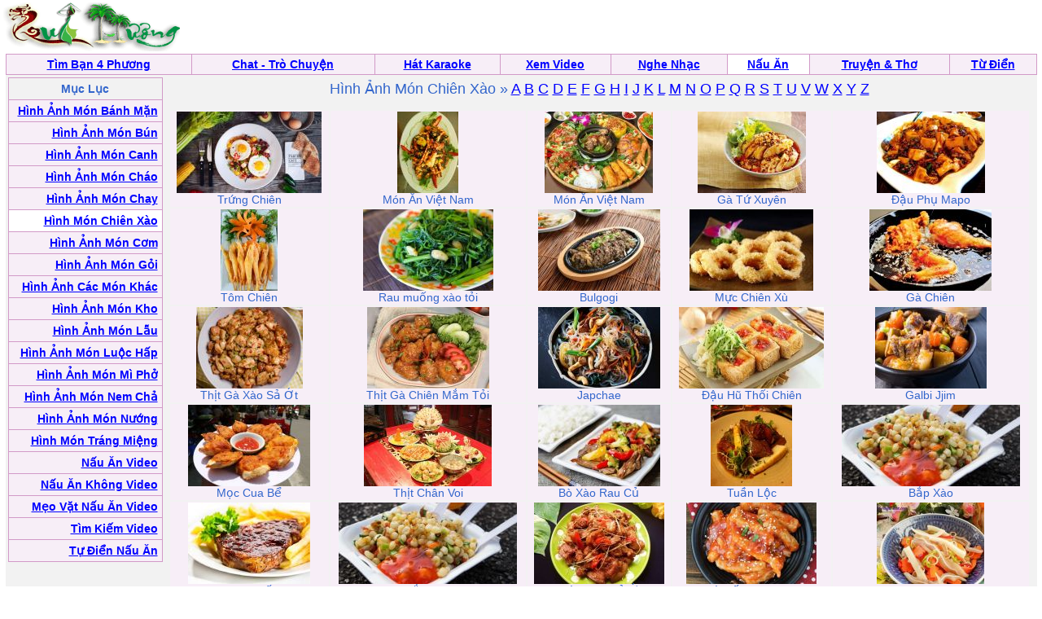

--- FILE ---
content_type: text/html; charset=UTF-8
request_url: https://nauan.quehuong.com/nahmenu.php?cat=4
body_size: 2475
content:
<HTML>
	<HEADER>
<META http-equiv=Content-Type content="text/html; charset=utf-8">
		<title>Nau An - Nấu Ăn - Recipes</title>		<style type="text/css"> BODY { FONT-SIZE: 14px; FONT-FAMILY: arial,sans-serif } P { FONT-SIZE: 14px; FONT-FAMILY: arial,sans-serif } DIV { FONT-SIZE: 14px; FONT-FAMILY: arial,sans-serif } SPAN { FONT-SIZE: 14px; FONT-FAMILY: arial,sans-serif } TH { FONT-SIZE: 14px; FONT-FAMILY: arial,sans-serif } TD { FONT-SIZE: 14px; FONT-FAMILY: arial,sans-serif } A:active { COLOR: red } A:hover { COLOR: #09c } .le { BACKGROUND-COLOR: #36c } .ql { COLOR: white; TEXT-DECORATION: none } .ql:hover { COLOR: white; TEXT-DECORATION: underline } .q { COLOR: #339; TEXT-DECORATION: none } .q:hover { COLOR: #339; TEXT-DECORATION: underline } .lq { FONT-SIZE: 13px } .qq { FONT-SIZE: 10px } .qt { FONT-SIZE: 15px } .tq { FONT-SIZE: 18px } 
 .qle {FONT-SIZE: 15px; TEXT-DECORATION:bold}
.ads:visited { COLOR: red} 
.green:visited {COLOR: green }
.ads:link { COLOR: red}  
</style>


	</HEADER>
	<body bgcolor="#ffffff" text="#3366cc" link="#0000ff" vlink="#054bbb" alink="#ff0000" marginheight="0" topmargin="0" marginwidth="0" leftmargin="0" style="MARGIN:0px">


<table width=99%><tr><td align=left><a href=http://www.quehuong.com/><img src=qh.gif border=0></a>
</td><td align=center>
</td></tr></table>
<table cellpadding="0" cellspacing="0" border="0" bgcolor="#D29AC8"  width="99%" align="center"><tr><td>
<table cellpadding="4" cellspacing="1" border="0"  width="100%">
<tr align="center" valign="bottom">
	<td bgcolor="#F7EEF7"><font face="Verdana, Arial"><b><a href="http://vietsingle.vietvui.com/newindex.php?l=1">Tìm Bạn 4 Phương</a></b></font></td>
<td bgcolor="#F7EEF7"><font face="Verdana, Arial"><b><a href="http://www.vnchat.com/chat.html">Chat - Trò Chuyện</a></b></font></td>
	<td bgcolor="#F7EEF7"><font face="Verdana, Arial"><b><a href="http://www.vietvui.com/karaoke.html">Hát Karaoke</a></b></font></td>
	<td bgcolor="#F7EEF7"><font face="Verdana, Arial"><b><a href="http://video.quehuong.org/">Xem Video</a></b></font></td>
	<td bgcolor="#F7EEF7"><font face="Verdana, Arial"><b><a href="http://music.quehuong.org/">Nghe Nhạc</a></b></font></td>
	<td bgcolor="#FFFFFF"><font face="Verdana, Arial"><b><a href="http://nauan.quehuong.org/">Nấu Ăn</a></b></font></td>
<td bgcolor="#F7EEF7"><font face="Verdana, Arial" ><b><a href="http://vanhoc.quehuong.org/">Truyện & Thơ</a></b></font></td>
	<td bgcolor="#F7EEF7"><font face="Verdana, Arial"><b><a href="http://dict.quehuong.org/">Từ Điển</a></b></font></td>




</tr>
</table>
</td></tr></table><center><table width=99% border=0 cellpadding=0 cellspacing=0 bgcolor="#F1F1F1" bgcolor="#F1F1F1"><tr>
<td align=center>
<table width=100% bgcolor="#F2F2F2"><tr><td valign="top"><table cellpadding="0" cellspacing="0" border="0" bgcolor="#D29AC8"  width="190"><tr><td>
<table cellpadding="5"  cellspacing="1" border="0"  width=100%>
<tr><td align=center bgcolor=F2F2F2>
<b>Mục Lục</b>
</td></tr>

<tr><td align=right bgcolor=F7EEF7>   <a href=nahmenu.php?cat=1><b>Hình Ảnh Món Bánh Mặn</b></a>  </td></tr>
<tr><td align=right bgcolor=F7EEF7>   <a href=nahmenu.php?cat=2><b>Hình Ảnh Món Bún</b></a> </td></tr>
<tr><td align=right bgcolor=F7EEF7>   <a href=nahmenu.php?cat=3><b>Hình Ảnh Món Canh</b></a> </td></tr>
<tr><td align=right bgcolor=F7EEF7>  <a href=nahmenu.php?cat=16><b>Hình Ảnh Món Cháo</b></a>  </td></tr>
<tr><td align=right bgcolor=F7EEF7>  <a href=nahmenu.php?cat=11><b>Hình Ảnh Món Chay</b></a>  </td></tr>
<tr><td align=right bgcolor=#FFFFFF>  <a href=nahmenu.php?cat=4><b>Hình Món Chiên Xào</b></a>  </td></tr>

<tr><td align=right bgcolor=F7EEF7>  <a href=nahmenu.php?cat=5><b>Hình Ảnh Món Cơm</b></a>  </td></tr>
<tr><td align=right bgcolor=F7EEF7>  <a href=nahmenu.php?cat=6><b>Hình Ảnh Món Gỏi</b></a>  </td></tr>
<tr><td align=right bgcolor=F7EEF7>  <a href=nahmenu.php?cat=15><b>Hình Ảnh Các Món Khác</b></a>  </td></tr>


<tr><td align=right bgcolor=F7EEF7>  <a href=nahmenu.php?cat=7><b>Hình Ảnh Món Kho</b></a>  </td></tr>
<tr><td align=right bgcolor=F7EEF7>  <a href=nahmenu.php?cat=8><b>Hình Ảnh Món Lẫu</b></a>  </td></tr>
<tr><td align=right bgcolor=F7EEF7>  <a href=nahmenu.php?cat=9><b>Hình Ảnh Món Luộc Hấp</b></a>  </td></tr>
<tr><td align=right bgcolor=F7EEF7>  <a href=nahmenu.php?cat=10><b>Hình Ảnh Món Mì Phở</b></a>  </td></tr>


<tr><td align=right bgcolor=F7EEF7>  <a href=nahmenu.php?cat=14><b>Hình Ảnh Món Nem Chả</b></a>  </td></tr>
<tr><td align=right bgcolor=F7EEF7>  <a href=nahmenu.php?cat=12><b>Hình Ảnh Món Nướng</b></a>  </td></tr>

<tr><td align=right bgcolor=F7EEF7>  <a href=nahmenu.php?cat=13><b>Hình Món Tráng Miệng</b></a>  </td></tr>
<tr><td align=right bgcolor=F7EEF7>  <a href=nauanvideo.php><b>Nấu Ăn Video</b></a>  </td></tr>
<tr><td align=right bgcolor=F7EEF7> <a href=nauan.php><b>Nấu Ăn Không Video</b></a> </td></tr>
<tr><td align=right bgcolor=F7EEF7>  <a href=navmenu.php?cat=17><b>Mẹo Vặt Nấu Ăn Video</b></a>  </td></tr>
<tr><td align=right bgcolor=F7EEF7> <a href=navsearch2.php><b>Tìm Kiếm Video</b></a> </td></tr>
<tr><td align=right bgcolor=F7EEF7>  <a href=tudien.php><b>Tự Điển Nấu Ăn</b></a>  </td></tr>


</table></td></tr></table></td>
<td valign=top width=100%><table width=100%><tr><td valign=top><center><font size=+1>Hình Ảnh Món Chiên Xào  &raquo; 
<a href="nahabc.php?g=A">A</a>  <a href="nahabc.php?g=B">B</a>  <a href="nahabc.php?g=C">C</a>    <a href="nahabc.php?g=D">D</a>   <a href="nahabc.php?g=E">E</a>  <a href="nahabc.php?g=F">F</a>  <a href="nahabc.php?g=G">G</a>  <a href="nahabc.php?g=H">H</a>  <a href="nahabc.php?g=I">I</a>  <a href="nahabc.php?g=J">J</a>  <a href="nahabc.php?g=K">K</a>  <a href="nahabc.php?g=L">L</a>  <a href="nahabc.php?g=M">M</a>  <a href="nahabc.php?g=N">N</a>  <a href="nahabc.php?g=O">O</a>  <a href="nahabc.php?g=P">P</a>  <a href="nahabc.php?g=Q">Q</a>  <a href="nahabc.php?g=R">R</a>  <a href="nahabc.php?g=S">S</a>  <a href="nahabc.php?g=T">T</a>  <a href="nahabc.php?g=U">U</a>  <a href="nahabc.php?g=V">V</a>  <a href="nahabc.php?g=W">W</a>  <a href="nahabc.php?g=X">X</a>  <a href="nahabc.php?g=Y">Y</a>  <a href="nahabc.php?g=Z">Z</a>
<p><table width=100%></tr><tr bgcolor=#F7EEF7><td align=center><a href=nahinh.php?ID=19225&cat=4><img src=/s/19225.jpg></a><br>Trứng Chiên</td><td align=center><a href=nahinh.php?ID=19144&cat=4><img src=/s/19144.jpg></a><br>Món Ăn Việt Nam</td><td align=center><a href=nahinh.php?ID=19143&cat=4><img src=/s/19143.jpg></a><br>Món Ăn Việt Nam</td><td align=center><a href=nahinh.php?ID=19140&cat=4><img src=/s/19140.jpg></a><br>Gà Tứ Xuyên</td><td align=center><a href=nahinh.php?ID=19141&cat=4><img src=/s/19141.jpg></a><br>Đậu Phụ Mapo</td></tr><tr bgcolor=#F7EEF7><td align=center><a href=nahinh.php?ID=19142&cat=4><img src=/s/19142.jpg></a><br>Tôm Chiên</td><td align=center><a href=nahinh.php?ID=19164&cat=4><img src=/s/19164.jpg></a><br>Rau muống xào tỏi</td><td align=center><a href=nahinh.php?ID=19064&cat=4><img src=/s/19064.jpg></a><br>Bulgogi </td><td align=center><a href=nahinh.php?ID=19109&cat=4><img src=/s/19109.jpg></a><br>Mực Chiên Xù</td><td align=center><a href=nahinh.php?ID=19110&cat=4><img src=/s/19110.jpg></a><br>Gà Chiên</td></tr><tr bgcolor=#F7EEF7><td align=center><a href=nahinh.php?ID=19075&cat=4><img src=/s/19075.jpg></a><br>Thịt Gà Xào Sả Ớt</td><td align=center><a href=nahinh.php?ID=19074&cat=4><img src=/s/19074.jpg></a><br>Thịt Gà Chiên Mắm Tỏi</td><td align=center><a href=nahinh.php?ID=19066&cat=4><img src=/s/19066.jpg></a><br>Japchae</td><td align=center><a href=nahinh.php?ID=19083&cat=4><img src=/s/19083.jpg></a><br>Đậu Hũ Thối Chiên</td><td align=center><a href=nahinh.php?ID=19065&cat=4><img src=/s/19065.jpg></a><br>Galbi Jjim</td></tr><tr bgcolor=#F7EEF7><td align=center><a href=nahinh.php?ID=19056&cat=4><img src=/s/19056.jpg></a><br>Mọc Cua Bể</td><td align=center><a href=nahinh.php?ID=18998&cat=4><img src=/s/18998.jpg></a><br>Thịt Chân Voi</td><td align=center><a href=nahinh.php?ID=18797&cat=4><img src=/s/18797.jpg></a><br>Bò Xào Rau Củ</td><td align=center><a href=nahinh.php?ID=18914&cat=4><img src=/s/18914.jpg></a><br>Tuần Lộc</td><td align=center><a href=nahinh.php?ID=18804&cat=4><img src=/s/18804.jpg></a><br>Bắp Xào</td></tr><tr bgcolor=#F7EEF7><td align=center><a href=nahinh.php?ID=18839&cat=4><img src=/s/18839.jpg></a><br>Bò Bít Tết</td><td align=center><a href=nahinh.php?ID=18722&cat=4><img src=/s/18722.jpg></a><br>Bắp Xào</td><td align=center><a href=nahinh.php?ID=18836&cat=4><img src=/s/18836.jpg></a><br>Thịt Rang Sả Ớt</td><td align=center><a href=nahinh.php?ID=18835&cat=4><img src=/s/18835.jpg></a><br>Thịt Sốt Chua Ngọt</td><td align=center><a href=nahinh.php?ID=18768&cat=4><img src=/s/18768.jpg></a><br>Tai Heo Ngâm Chua Ngọt</td></tr></table><tr><td colspan=4 align=right>Pages (112):</b> <b class=qle>1</b> <a href=?page=2&show=25&cat=4 class=qle>2</a> <a href=?page=3&show=50&cat=4 class=qle>3</a> <a href=?page=4&show=75&cat=4 class=qle>4</a> <a href=?page=5&show=100&cat=4 class=qle>5</a> <a href=?page=6&show=125&cat=4 class=qle>6</a> <a href=?page=7&show=150&cat=4 class=qle>7</a> <a href=?page=8&show=175&cat=4 class=qle>8</a> <a href=?page=9&show=200&cat=4 class=qle>9</a> <a href=?page=10&show=225&cat=4 class=qle>10</a> <a href=?page=11&show=250&cat=4 class=qle>11</a> <a href=?page=12&show=275&cat=4 class=qle>12</a> <a href=?page=13&show=300&cat=4 class=qle>13</a> <a href=?page=14&show=325&cat=4 class=qle>14</a> <a href=?page=15&show=350&cat=4 class=qle>15</a> <a href=?page=16&show=375&cat=4 class=qle>16</a> <a href=?page=17&show=400&cat=4 class=qle>17</a> <a href=?page=18&show=425&cat=4 class=qle>18</a> <a href=?page=19&show=450&cat=4 class=qle>19</a> <a href=?page=20&show=475&cat=4 class=qle>20</a> <a href=?page=21&show=500&cat=4 class=qle>21</a> <a href=?page=22&show=525&cat=4 class=qle>22</a> <a href=?page=23&show=550&cat=4 class=qle>23</a> <a href=?page=24&show=575&cat=4 class=qle>24</a>  <b><a href=?page=2&show=25&cat=4 class=qle>&gt;&gt;</a></b></td></tr></table>
</td>
</tr></table>



</td>
</tr></table>
<p>
</td></tr></table>


</td></tr></table><script defer src="https://static.cloudflareinsights.com/beacon.min.js/vcd15cbe7772f49c399c6a5babf22c1241717689176015" integrity="sha512-ZpsOmlRQV6y907TI0dKBHq9Md29nnaEIPlkf84rnaERnq6zvWvPUqr2ft8M1aS28oN72PdrCzSjY4U6VaAw1EQ==" data-cf-beacon='{"version":"2024.11.0","token":"fa278e8009f24719ab087df040d73112","r":1,"server_timing":{"name":{"cfCacheStatus":true,"cfEdge":true,"cfExtPri":true,"cfL4":true,"cfOrigin":true,"cfSpeedBrain":true},"location_startswith":null}}' crossorigin="anonymous"></script>
